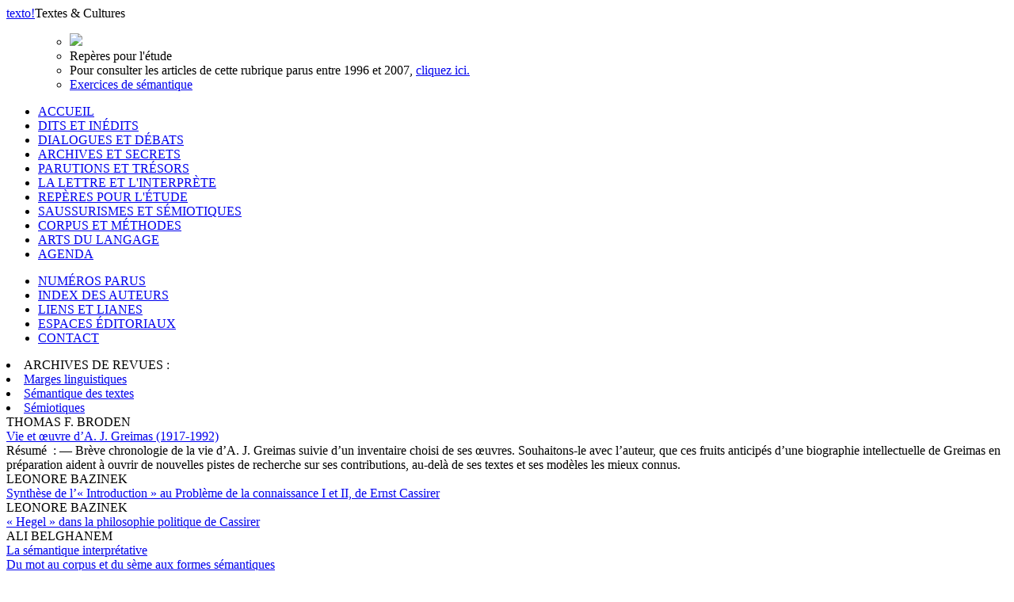

--- FILE ---
content_type: text/html; charset=UTF-8
request_url: http://www.revue-texto.net/index.php/http:/www.revue-texto.net/1996-2007/Archives/Parutions/Archives/Parutions/Marges/docannexe/file/4227/docannexe/file/2908/docannexe/file/3016/docannexe/file/Archives/Parutions/Semiotiques/index.php?id=61
body_size: 23984
content:
<!DOCTYPE html PUBLIC "-//W3C//DTD XHTML 1.0 Strict//EN" "http://www.w3.org/TR/xhtml1/DTD/xhtml1-strict.dtd">          
<html xmlns="http://www.w3.org/1999/xhtml">     
  <head>                    
    <meta http-equiv="Content-Type" content="text/html; charset=utf-8" />
    <title></title>
    <meta name="GENERATOR" content="Lodel 0.9" />
    <meta name="DESCRIPTION" content="Description de votre site" />
    <meta name="url" content="http://www.revue-texto.net/index.php/Archives/SdT/docannexe/file/1736/docannexe/file/4753/sommaire.php?id=61" />
    <meta name="DC.Publisher" content="Nom de votre Ã©diteur" />
    <meta name="DC.Rights" content="" />
    <meta name="DC.Source" content="http://www.revue-texto.net/index.php/Archives/SdT/docannexe/file/1736/docannexe/file/4753" />
    <meta name="DC.Type" content="text" />
    <meta name="DC.Format" content="text/html" />
    <meta name="DC.Language" content="fr" />
    <meta name="DC.Identifier" content="http://www.revue-texto.net/index.php/Archives/SdT/docannexe/file/1736/docannexe/file/4753/sommaire.php?id=61" />
    <meta name="DC.Title" content="Sommaire : Repères pour l'étude " />
    <meta name="DC.Date" content="" />
    <meta name="DC.Description" lang="fr" content="
Le feuilleton de l'anaphorisation (2),De &quot;facettes&quot; en &quot;degrés&quot; (épisode 2)Le feuilleton de l'anaphorisation (3),De &quot;facettes&quot; en &quot;degrés&quot; (épisode 3)Télex signé Klaus Barbie &quot;rapportant&quot; la rafle des enfants d'Izieu/Ain,Conditions d'une linguistique des normes,Prévenir le racisme et la xénophobie,Propositions de linguistesRéférence du signe et sens textuel,Lire : Méthodiquement,La structure en question,Introduction à la sémantique interprétative,Sémantique interprétative,Préface à la troisième édition (avril 2009)Elements de sémantique interprétative pour l'analyse littéraire dans l'enseignement secondaire,Constantes thématiques et rhétoriques à travers trois poèmes de Hugo de genres différentsChamp sémantique, champ sémantique lexical ou classe sémantique ?,Traitement conceptuel en lexicologie et en sémantiqueEléments de synthèse en sémantique interprétative,Unités thématiques et expressives et approche morphosémantique d'une production sémiotiqueLes langues du Moyen-Age,ApprochesLes signes de ponctuation comme marqueurs de subjectivité,La sémantique textuelle,Méthodologie et exemples d'analyseSémiotique cognitive,Aspects d'une (autre) théorie computationnelleDiachronie et synchronie : passerelles (étymo)logiques,La dynamique des savoirs millénairesNarratologie et Sémantique : pour une refondation interprétative,La notion de genre en Sciences du Langage,Étymologie, signification et sens des noms propres,Visée interprétative,Lecture de deux descriptions de Amerika par F. KafkaLe narrateur en questions,Cocktail Verne : secret, science, périples et vicissitudes,Séquence didactique à partir de Un hivernage dans les glaces de J. Verne,Approches théoriques : la métaphore, la sémantique interprétative et la sémantique cognitive,Stratégies rhétoriques et efficience communicationnelle dans les commentaires de dégustation des vins,Dictionnaire de sémiotique générale,http://www.signosemio.com/documents/dictionnaire-semiotique-generale.pdfLa linguistique de corpus permet-elle d’échapper au principe de  plaisir ?,Electronic Poetry: How to Approach It?,Vers un traitement automatique de la néosémie :  approche textuelle et statistique,II. Document d'accompagnement (Speech soutenance)Vers un traitement automatique de la néosémie :  approche textuelle et statistique,I. Soutenance de thèse en Sciences du LangageSémiotique,Support de coursFigement de séquences défigées,Un commerce devenu inéquitableSémiotique – lecture de l'image,Tromperies des formes, limites des interprétations,Expériences sur le thème de la diathèseLe corpus des Fables de La Fontaine : quelles pistes pour l'enseignement secondaire ?,Petite analyse micro-sémantique  d'une syllepse dans un texte bref d'Eric Chevillard,Correction exercice sémantique des textes niveau L2Intertextualité intersémiotique,Passages : fonds et formes sémantiques et expressifs,Sémiologie des pictogrammes,L'analyse des textes littéraires : vingt méthodes,La sémantique interprétative,Du mot au corpus et du sème aux formes sémantiquesÀ la recherche du temps perdu, ou comment rendre l’espace immatériel,Les médias du Golfe et la question des révolutions arabes,focus sur les cas égyptien et bahreïniDu bleu plein les yeux,Enquête sur un camaïeuLangue de service ou langue de culture dans les méthodes FLE ?,Pratiques d’enseignement/apprentissage du français langue étrangère à l’ITESM, Campus Toluca, MexiqueFamily resemblance and semantics:  the vagaries of a not so new concept,Sur le mentalisme de la linguistique cognitive: son contexte intellectuel et sa crypto-philosophie,Qu’est-ce qu’une information ?,Cours d’initiation à la recherche d’informationAlain Bashung entre les lignes Essai d’analyse de « Vénus », « Le dimanche à Tchernobyl » et « Elvire »,Playlist de 7 vidéos à propos de l'ouvrage de François Rastier Créer, Image, Langage, Virtuel,Vie et œuvre d’A. J. Greimas (1917-1992),Analyse sémantique d’une fabulette « Tortue têtue » d’Anne Sylvestre,Synthèse de l’« Introduction » au Problème de la connaissance I et II, de Ernst Cassirer,« Hegel » dans la philosophie politique de Cassirer,« La Rencontre » de Jorge Luis Borges - Un objet sémiotique complexe,Vie et œuvre d’A. J. Greimas (1917-1992),De l’herméneutique matérielle  à l’herméneutique digitale ou numérique,Alain Mabanckou : « J’écris en français parce que… ».,Droits de l’Homme et Crime contre l’humanité,Considerate, « Shemà » et cinq autres poèmes de Primo Levi,« L’Europe sans rivages » et la circulation mondiale des idées.,Éditorial de la Lettre de l’OEP, N° 94.Étude doxographique : les traités de Lamy, Dumarsais et Fontanier.,Les traditions discursives de la rhétorique,Le goût des mots.,Pour une sémiotique de la dégustation.Reinhart Koselleck (1923–2006). L’esprit de la défaite.,L’actualité récurrente de Karl Bühler,Gilbert Simondon : brève histoire d’une réception difficile,Karl Bühler et le programme sémiologique  du Cercle linguistique de Prague,L’ADN de l’ADT. Aux limites de l’interdisciplinarité en analyse des données textuelles,Isotopies et fonds sémantiques,The non-symmetrical kaleidoscope of semiotics," />
    <link rel="stylesheet" type="text/css" href="css/texto.css" media="screen" title="Ecran" />
    <link rel="stylesheet" type="text/css" media="print" href="css/styles_site_print.css"  title="Impression" />
    <link rel="alternate" type="application/rss+xml" title="Actualitï¿½s de " href="index.php?page=backend&amp;format=rssdocuments" />
    <link rel="alternate" type="application/rss+xml" title="Flux RSS de  Repères pour l'étude 
" href="index.php?page=backend&amp;format=rss&amp;ident=     61" />
  </head>
  <body>
    <div id="container">
      <div id="header">
        <div id="headerContainer"><a href="index.php"><span id="texto">texto</span><span id="exclamation">!</span></a><span id="baseline">Textes &amp; Cultures</span><!-- <div id="cse-search-form" style="width: 300px;">Loading</div> --><!-- <script src="http://www.google.fr/jsapi" type="text/javascript"></script> --><!-- <script type="text/javascript">   google.load('search', '1', {language : 'fr', style : google.loader.themes.MINIMALIST});  google.setOnLoadCallback(function() {    var customSearchOptions = {};  var customSearchControl = new google.search.CustomSearchControl(      '003098074609971227473:rgccg9ius60', customSearchOptions);    customSearchControl.setResultSetSize(google.search.Search.FILTERED_CSE_RESULTSET);    var options = new google.search.DrawOptions();    options.enableSearchboxOnly("https://cse.google.com/cse?cx=009679605336326252138%3Ajm3bo6zjn4o", null, true);    customSearchControl.draw('cse-search-form', options);  }, true);</script>-->
    <script type="text/javascript">  var _gaq = _gaq || [];
  _gaq.push(['_setAccount', 'UA-46340492-1']);
  _gaq.push(['_trackPageview']);
  (function() {
    var ga = document.createElement('script'); ga.type = 'text/javascript'; ga.async = true;
    ga.src = ('https:' == document.location.protocol ? 'https://ssl' : 'http://www') + '.google-analytics.com/ga.js';
    var s = document.getElementsByTagName('script')[0]; s.parentNode.insertBefore(ga, s);
  })();</script>      </div>
</div>
<div id="menu">
  <ul class="primary">
    <ul class=header>
      <li><img src="./Images/som_Spire0.gif" /></li>
      <li id="title">Repères pour l'étude</li><!--
<span class="sousTitre"><br class="nobr" /></span>--><li id="entry2">Pour consulter les articles de cette rubrique parus entre 1996 et 2007, <a href="http://www.revue-texto.net/1996-2007/Reperes/Reperes.html">cliquez ici.</a></li>
      <li id="entry1" style="margin-bottom: 1em;"><a href="index.php?id=3194">Exercices de sémantique</a></li>
    </ul>
    <li><span><a href="index.php">ACCUEIL</a></span></li><!-- != 129 = exclude "espaces éditoriaux" -->
    <li><span><a href="index.php?id=55">DITS ET INÉDITS</a></span></li>
    <li><span><a href="index.php?id=56">DIALOGUES ET DÉBATS</a></span></li>
    <li><span><a href="index.php?id=57">ARCHIVES ET SECRETS</a></span></li>
    <li><span><a href="index.php?id=58">PARUTIONS ET TRÉSORS</a></span></li>
    <li><span><a href="index.php?id=59">LA LETTRE ET L'INTERPRÈTE</a></span></li>
    <li class="highlighted"><span><a href="index.php?id=61">REPÈRES POUR L'ÉTUDE</a></span></li>
    <li><span><a href="index.php?id=60">SAUSSURISMES ET SÉMIOTIQUES</a></span></li>
    <li><span><a href="index.php?id=62">CORPUS ET MÉTHODES</a></span></li>
    <li><span><a href="index.php?id=1648">ARTS DU LANGAGE</a></span></li>
    <li><span><a href="index.php?id=1740">AGENDA</a></span></li>
  </ul>
  <ul class="secondary">
    <li><span><a href="index.php?id=54">NUMÉROS PARUS</a></span></li>
    <li><span><a href="index.php?id=32">INDEX DES AUTEURS</a></span></li>
    <li><span><a href="http://www.revue-texto.net/Liens/Liens.html">LIENS ET LIANES</a></span></li>
    <li><span><a href="http://www.revue-texto.net/index.php?id=129">ESPACES &Eacute;DITORIAUX</a></span></li><!--
    <li><span><a href="index.php?id=1740">AGENDA</a></span></li>-->
    <li><span><a href="mailto:redaction@revue-texto.net">CONTACT</a></span></li>
  </ul>
  <li><span>ARCHIVES DE REVUES&nbsp;:</span></li>
  <li><span><a href="../Parutions/Marges/Marges_sommaire.html">Marges linguistiques</a></span></li>
  <li><span><a href="../Archives/SdT/Archives_SdT.html">Sémantique des textes</a></span></li>
  <li><span><a href="../Parutions/Semiotiques/Semiotiques.html">Sémiotiques</a></span></li>
</ul><!--
Les archives de la revue Marges.
Les archives de la revue Sémiotiques.
http://www.revue-texto.net/1996-2007/Parutions/Semiotiques/Semiotiques.html
Les archives du bulletin Sémantique des textes
http://www.revue-texto.net/1996-2007/Archives/SdT/Archives_SdT.html
--><!--
<ul class="primary">
  <li><a href="index.php?page=backend&format=rssdocuments"><img id="rss" src="images/rss.png" alt="rss"/>FLUX RSS</a></li>
</ul>--></div>
<div id="content">
  <div class="largeBlock">
    <div class="section">THOMAS F. BRODEN</div>
    <div class="teaser">  <a href="index.php?id=4403">Vie et œuvre d’A. J. Greimas (1917-1992)</a></div>
    <div class="summary"><span class="label">R&eacute;sum&eacute;&nbsp;&nbsp;: </span>— Brève chronologie de la vie d’A. J. Greimas suivie d’un inventaire choisi de ses œuvres. Souhaitons-le avec l’auteur, que ces fruits anticipés d’une biographie intellectuelle de Greimas en préparation aident à ouvrir de nouvelles pistes de recherche sur ses contributions, au-delà de ses textes et ses modèles les mieux connus.</div>
  </div>
  <div class="largeBlock">
    <div class="section">LEONORE BAZINEK</div>
    <div class="teaser">  <a href="index.php?id=4011">Synthèse de l’« Introduction » au Problème de la connaissance I et II, de Ernst Cassirer</a></div>
  </div>
  <div class="largeBlock">
    <div class="section">LEONORE BAZINEK</div>
    <div class="teaser">  <a href="index.php?id=4117">« Hegel » dans la philosophie politique de Cassirer</a></div>
  </div>
  <div class="largeBlock">
    <div class="section">ALI BELGHANEM</div>
    <div class="teaser">  <a href="index.php?id=3434">La sémantique interprétative<div class="subteaser">Du mot au corpus et du sème aux formes sémantiques</div></a></div>
    <div class="summary"><span class="label">R&eacute;sum&eacute;&nbsp;&nbsp;: </span>Cette contribution présente une synthèse de la sémantique interprétative (SI). Sans prétendre à l’exhaustivité,l’exposé vise à rendre compte de l’articulation d’un système conceptuel et d’une position théorique. Nous chercherons àmettre en lumière la cohérence du modèle, son économie et sa force descriptive aux différents paliers d’analyse (mot,phrase, texte, corpus) en relation avec les divers degrés de systématicité (normes) : idiolecte (styles), sociolecte (genres etdiscours), dialecte (système linguistique).</div>
  </div>
  <div class="largeBlock">
    <div class="section">CATHERINE BORÉ</div>
    <div class="teaser">  <a href="index.php?id=2805">Le narrateur en questions</a></div>
    <div class="summary"><span class="label">R&eacute;sum&eacute;&nbsp;&nbsp;: </span>L'auteur s'intéresse au récit fictionnel dans l'écriture scolaire et présente ici une approche narratologique, qui met en évidence la nature linguistique des formes produites. Les théories narratologiques et linguistiques convoquées soulèvent l'épineux problème du narrateur, s'interrogeant sur son existence même et renvoyant à deux solutions possibles : la présence de marques fictionnelles dans le récit lui-même, ou celle d'un effet de ces marques créées par (et sur) le lecteur. Avec le narrateur se pose la question des raisons qui peuvent rendre nécessaire, pour décider de leur nature fictive, de distinguer entre récits en 1ère et 3ème personne. L'argumentation reprend des thèses connues qu'elle tente de distinguer mais aussi d'articuler entre elles.</div>
  </div>
  <div class="largeBlock">
    <div class="section">THOMAS F. BRODEN</div>
    <div class="teaser">  <a href="index.php?id=3892">Vie et œuvre d’A. J. Greimas (1917-1992)</a></div>
    <div class="summary"><span class="label">R&eacute;sum&eacute;&nbsp;&nbsp;: </span>En cette année où nous marquons le centenaire de la naissance d’A. J. Greimas, nous proposons deux textes destinés à appuyer les recherches sur les travaux du linguiste, sémioticien, mythologue et (en lituanien) journaliste : une brève chronologie de sa vie et une bibliographie choisie de ses publications. Fruits anticipés de notre biographie intellectuelle de Greimas en préparation en anglais , nous voudrions que ces documents contribuent à relancer l’intérêt pour son œuvre et aident à ouvrir des perspectives au-delà des textes et des modèles les mieux connus de lui.</div>
  </div>
  <div class="largeBlock">
    <div class="section">GIOVANNI CARROZZINI</div>
    <div class="teaser">  <a href="index.php?id=4992">Gilbert Simondon : brève histoire d’une réception difficile</a></div>
    <div class="summary"><span class="label">R&eacute;sum&eacute;&nbsp;&nbsp;: </span>— Dans cette étude, l’auteur décrit les phases de la difficile publication et réception de l’oeuvre de Gilbert Simondon depuis la date de la première publication partielle de sa thèse (5 janvier 1958) et jusqu’à nos jours. Or, la difficile réception de l’œuvre de Simondon n’est pas sans lien avec les discontinuités et les lacunes de l’histoire éditoriale de ses écrits. À cela on ajoute la difficulté de traduire et de lire son œuvre; une traduction et une lecture à la fois partielles et partiales, pour enfin arriver à la récente publication (2005, L’individuation à la lumière des notions de forme et d’information, Grenoble, Éditions Jérôme Millon) et à la diffusion internationale de l’ensemble de l’œuvre et de l’originalité de la pensée de Simondon, après notamment le colloque international de Cerisy la Salle (2013) et grâce aux efforts soutenus du Centre international des études simondoniennes.</div>
  </div>
  <div class="largeBlock">
    <div class="section">MARC CAVAZZA</div>
    <div class="teaser">  <a href="index.php?id=2569">Narratologie et Sémantique : pour une refondation interprétative</a></div>
    <div class="summary"><span class="label">R&eacute;sum&eacute;&nbsp;&nbsp;: </span>La narratologie s’est historiquement déployée dans le champ de la folkloristique, tout d’abord comme une grammaire du récit. Son adoption par les structuralistes a été l’occasion d’un retour progressif de l’influence de la sémantique, alors que se développait parallèlement une autre approche de l’étude du récit, à base de théorie littéraire ou de théorie du discours. Si les relations entre narratologie et sémantique se sont développées avec Greimas puis Barthes, la narratologie n’a pu se libérer entièrement de son approche structurelle qui comme le notait Bremond, ignore le contenu non fonctionnel des actions. Nous voulons ici analyser les relations entre narratologie et sémantique en tenant compte des acquis récents de la Sémantique Textuelle. Cette dernière ayant posé les bases pour une refondation de l’étude du récit, il semble qu’un dialogue fécond puisse s’instaurer au niveau de l’interaction entre représentation événementielle et contenu sémantique.</div>
  </div>
  <div class="largeBlock">
    <div class="section">CHRISTOPHE CUSIMANO</div>
    <div class="teaser">  <a href="index.php?id=2711">Visée interprétative<div class="subteaser">Lecture de deux descriptions de Amerika par F. Kafka</div></a></div>
    <div class="summary"><span class="label">R&eacute;sum&eacute;&nbsp;&nbsp;: </span>Dans cet article, nous souhaitons nous interroger sur les virtualités qui entourent les textes et, de façon plus originale, le montrer en pratique, dans un travail expérimental. La comparaison de deux textes de F. Kafka est donc l'occasion d'observer une partie de ces virtualités. Pour appuyer nos remarques, nous essayons alors de rapprocher l'abduction peircéenne du processus interprétatif.</div>
  </div>
  <div class="largeBlock">
    <div class="section">CHRISTOPHE CUSIMANO</div>
    <div class="teaser">  <a href="index.php?id=3105">Figement de séquences défigées<div class="subteaser">Un commerce devenu inéquitable</div></a></div>
    <div class="summary"><span class="label">R&eacute;sum&eacute;&nbsp;&nbsp;: </span>Dans cette étude, nous projetons d’observer le devenir des défigements formés par ajout d’affixe, de formuler des hypothèses sur les conditions qui conduisent à un nouveau figement, celui de l’expression défigée qui va donc coexister avec le premier figement. C’est le cas de ‘commerce inéquitable’, défigement formé par ajout du préfixe « in- » à la séquence figée ‘commerce équitable’ qui a sans doute acquis à son tour le statut de lexie.</div>
  </div>
  <div class="largeBlock">
    <div class="section">CHRISTOPHE CUSIMANO</div>
    <div class="teaser">  <a href="index.php?id=3806">Alain Bashung entre les lignes Essai d’analyse de « Vénus », « Le dimanche à Tchernobyl » et « Elvire »</a></div>
    <div class="summary"><span class="label">R&eacute;sum&eacute;&nbsp;&nbsp;: </span>Cet article se présente comme un essai d’analyse de trois textes de chansons d’Alain Bashung, « Vénus », « Le dimanche à Tchernobyl » et « Elvire » qui comptent parmi les plus beaux écrits et interprétés par le chanteur. L’approche envisagée est celle de la sémantique interprétative.</div>
  </div>
  <div class="largeBlock">
    <div class="section">CHRISTOPHE CUSIMANO</div>
    <div class="teaser">  <a href="index.php?id=4185">« La Rencontre » de Jorge Luis Borges - Un objet sémiotique complexe</a></div>
    <div class="summary"><span class="label">R&eacute;sum&eacute;: </span>Dans cet article, nous nous fixons pour objectif d’identifier les différents parcours interprétatifs qui traversent « La Rencontre » (« El encuentro »), nouvelle de Jorge Luis Borges tirée de Le Rapport de Brodie (El Informe de Brodie).</div>
  </div>
  <div class="largeBlock">
    <div class="section">ROSSANA DE ANGELIS</div>
    <div class="teaser">  <a href="index.php?id=4470">De l’herméneutique matérielle  à l’herméneutique digitale ou numérique</a></div>
    <div class="summary"><span class="label">R&eacute;sum&eacute;&nbsp;&nbsp;: </span>Parmi les herméneutiques de la religion, du droit, de la littérature… ayant pour objectif de comprendre le processus d’interprétation des textes au sein de discours particuliers, une voie différente se dessine au sein de l’herméneutique contemporaine. C’est la voie de l’herméneutique matérielle, ayant pour objectif de comprendre comment les conditions de production, circulation et réception des textes interviennent dans le processus d’interprétation. Cette voie est ouverte par Peter Szondi, en réaction au courant de l’herméneutique philosophique dominant au XXe siècle. Aujourd’hui, la dimension matérielle des textes numériques — comprenant les pratiques dont ils sont issus — et les actions interprétatives — auxquelles ils sont soumis — ouvre une autre piste de réflexion. Ces aspects peuvent être pris en charge par une herméneutique numérique (D. Mayaffre, J.-M. Viprey), c’est-à-dire une approche permettant d’explorer la relation entre les pratiques de production et d’interprétation des textes numériques. En fait, le changement de support — du papier au numérique — demande le changement des pratiques de production et d’interprétation des textes. Une approche herméneutique des textes numériques suppose de prendre en compte ces changements, en évaluant leur impact sur les tâches interprétatives accomplies pendant la lecture (F. Rastier). L’enjeu de l’herméneutique numérique est donc celui de renouer la relation entre matière physique et matière signifiante (B. Bachimont), depuis trop longtemps séparées.</div>
  </div>
  <div class="largeBlock">
    <div class="section">GIOVANNA DI ROSARIO</div>
    <div class="teaser">  <a href="index.php?id=2970">Electronic Poetry: How to Approach It?</a></div>
    <div class="summary"><span class="label">R&eacute;sum&eacute;&nbsp;&nbsp;: </span>Cet article est l’adaptation du second chapitre de la thèse de doctorat de Giovanna di Rosario intitulée Electronic Poetry. Understanding Poetry in the Digital Environment. L’auteur cherche à décrire les changements que les nouveaux media apportent à la poésie créée dans l’espace digital (« digital born poetry »). L'objectif de la thèse est double : (i) proposer une typologie de la poésie numérique afin de la rendre plus accessible et compréhensible en tant qu’objet d'études, (ii) et fournir une forme d'anthologie critique de la poésie numérique.L’article résume  les principales théories portant sur l'écriture  numérique (par exemple, le concept de « cybertextuality »  d’Aarseth,  le  « technotexte » selon Catherine Hayles, et l'idée de « Transitoireobservable » proposée par Philippe Bootz). L’auteur propose une approche sémiotique de la poésie numérique,  en soulignant ses limites et ses défis.  Elle s’intéresse à la spécificité de ce « genre » et propose une catégorisation de la poésie numérique basée sur la forme de l'expression (Hjelmslev), et sur le degré d'interaction avec le lecteur.L’auteur analyse la poésie numérique en lien avec la rhétorique et l'esthétique, c’est-à-dire les « éléments canoniques » qui caractérisent la poésie. L’article vise ainsi à  fournir une méthodologie pour l’étude des « nouveaux espaces d'écriture » que le support numérique offre aux poètes. Après Mallarmé, et au cours du dernier siècle, de nombreuses expérimentations sur l'espace d'écriture ont été menées. Quels sont les apports de la poésie numérique ? Comment faut-il adapter et repenser notre méthodologie pour interpréter la poésie numérique ?</div>
  </div>
  <div class="largeBlock">
    <div class="section">CHARLOTTE DILKS</div>
    <div class="teaser">  <a href="index.php?id=2857">Approches théoriques : la métaphore, la sémantique interprétative et la sémantique cognitive</a></div>
    <div class="summary"><span class="label">R&eacute;sum&eacute;&nbsp;&nbsp;: </span>Dans notre thèse de doctorat, l’objectif théorique est d’appliquer les théories sémantiques et cognitives à un matériau empirique en français, en choisissant comme sujet les métaphores de guerre et de conflit dans un corpus journalistique consistant en un certain nombre de numéros du Monde et de L’Express. Notre étude est une étude empirique et théorique, combinant la sémantique cognitive et la sémantique interprétative dans une méthode rendue operationnelle grâce à une sélection précise des notions empruntées, comme l’isotopie et l’intégration conceptuelle. L’approche théorique consiste en une présentation de la métaphore et de la métaphore conventionnalisée, de ses définitions et de ses fonctions. Cette partie sera suivie d’une discussion de la construction de sens en contexte, avec comme point de départ la sémantique interprétative et la sémantique cognitive.</div>
  </div>
  <div class="largeBlock">
    <div class="section">CARINE DUTEIL</div>
    <div class="teaser">  <a href="index.php?id=4855">Étude doxographique : les traités de Lamy, Dumarsais et Fontanier.</a></div>
    <div class="summary"><span class="label">R&eacute;sum&eacute;&nbsp;&nbsp;: </span>Dans cette étude, sont présentés les traités de Dumarsais et Fontanier,  ayant pour objet une seule partie de la Rhétorique : les figures de l’élocution. Abordant la problématique des figures davantage en grammairiens qu’en rhétoriciens, la conséquence en est l’isolement de l’expression figurée vis-à-vis des visées rhétoriques et des buts des orateurs. Le style ainsi décrit par ces grammairiens n’est plus essentiellement le style des orateurs, mais bien souvent celui des poètes. L’étude aborde également une autre vision de ces phénomènes, qui a précédé ces deux grammairiens, il s’agit des conceptions de Bernard Lamy, centrées sur l’expression sensible des passions qui animent l’orateur.</div>
  </div>
  <div class="largeBlock">
    <div class="section">CARINE DUTEIL-MOUGEL</div>
    <div class="teaser">  <a href="index.php?id=2174">Introduction à la sémantique interprétative</a></div>
    <div class="summary"><span class="label">R&eacute;sum&eacute;&nbsp;&nbsp;: </span>Présentation des principaux concepts de la Sémantique interprétative de François Rastier. Étude de la place de la sémantique textuelle au sein des sciences du langage ; détail de la perspective herméneutique adoptée par Rastier. Un glossaire et une bibliographie complètent l’exposé.</div>
  </div>
  <div class="largeBlock">
    <div class="section">CARINE DUTEIL-MOUGEL</div>
    <div class="teaser">  <a href="index.php?id=2363">La sémantique textuelle<div class="subteaser">Méthodologie et exemples d'analyse</div></a></div>
  </div>
  <div class="largeBlock">
    <div class="section">THOMAS F. BRODEN</div>
    <div class="teaser">  <a href="index.php?id=4403">Vie et œuvre d’A. J. Greimas (1917-1992)</a></div>
    <div class="summary"><span class="label">R&eacute;sum&eacute;&nbsp;&nbsp;: </span>— Brève chronologie de la vie d’A. J. Greimas suivie d’un inventaire choisi de ses œuvres. Souhaitons-le avec l’auteur, que ces fruits anticipés d’une biographie intellectuelle de Greimas en préparation aident à ouvrir de nouvelles pistes de recherche sur ses contributions, au-delà de ses textes et ses modèles les mieux connus.</div>
  </div>
  <div class="largeBlock">
    <div class="section">JEAN-MICHEL FORTIS</div>
    <div class="teaser">  <a href="index.php?id=3700">Family resemblance and semantics:  the vagaries of a not so new concept</a></div>
    <div class="summary"><span class="label">R&eacute;sum&eacute;&nbsp;&nbsp;: </span>La ressemblance de famille est cette propriété des catégories dont les membres ne possèdent pas nécessairement de traits communs en vertu desquels ils tombent sous cette catégorie. Lorsque la théorie du prototype fut exportée vers la linguistique, la ressemblance de famille devint un outil descriptif central de la sémantique cognitive. Ce billet explore les origines du concept de ressemblance de famille, et montre brièvement ce qu’il en advint en sémantique cognitive. Cette esquisse historique va à l’encontre de l’affirmation selon laquelle la ressemblance de famille s’opposerait à la tradition philosophique et constituerait une innovation décisive.</div>
  </div>
  <div class="largeBlock">
    <div class="section">JEAN-MICHEL FORTIS</div>
    <div class="teaser">  <a href="index.php?id=3709">Sur le mentalisme de la linguistique cognitive: son contexte intellectuel et sa crypto-philosophie</a></div>
    <div class="summary"><span class="label">R&eacute;sum&eacute;&nbsp;&nbsp;: </span>Tenter de comprendre l’environnement intellectuel dans lequel les positions mentalistes de la linguistique cognitive (LC) américaine ont émergé.Caractériser ces positions en les rapportant à des questions philosophiques traditionnelles.</div>
  </div>
  <div class="largeBlock">
    <div class="section">ÉDITH FUCHS</div>
    <div class="teaser">  <a href="index.php?id=4777">Droits de l’Homme et Crime contre l’humanité</a></div>
    <div class="summary"><span class="label">R&eacute;sum&eacute;&nbsp;&nbsp;: </span>—  L’usage médiatique des termes de « crime contre l’humanité » et de « génocide » ignore le Droit Pénal International dont pourtant ces notions relèvent. Toutefois, plutôt qu’envisager les conditions historiques des nombreuses élaborations à la fois notionnelles et institutionnelles dont ces notions firent l’objet depuis leur introduction par les juristes Hersh Lauterpacht et Raphaël Lemkin, il a paru plutôt requis d’insister sur l’universalisme évident de la notion de « crime contre l’humanité » et par là-même de récuser les innombrables rejets dont l’idée de Droits de l’Homme n’a jamais cessé, depuis Burke, de faire l’objet.</div>
  </div>
  <div class="largeBlock">
    <div class="section">ANJE MÜLLER GJESDAL</div>
    <div class="teaser">  <a href="index.php?id=2080">Référence du signe et sens textuel</a></div>
    <div class="summary"><span class="label">R&eacute;sum&eacute;: </span>Deux modèles du signe sont abordés dans cet article : l’approche référentielle et l’approche différentielle. Interrogeant également les notions de texte et de sens textuel, l’auteur montre toute la pertinence  méthodologique et épistémologique de l’unité</div>
  </div>
  <div class="largeBlock">
    <div class="section">JEAN-BAPTISTE GUIGNARD</div>
    <div class="teaser">  <a href="index.php?id=2479">Sémiotique cognitive<div class="subteaser">Aspects d'une (autre) théorie computationnelle</div></a></div>
    <div class="summary"><span class="label">R&eacute;sum&eacute;&nbsp;&nbsp;: </span>La linguistique cognitive est un courant épars, tant par le nombre de ses tenants que par ses préoccupations multiples. Cet article a pour principale ambition d’articuler ses facettes en les rapportant aux termes de la séméiologie. Les cadres conceptuels, scripts ou espaces mentaux constituent les signifiés d’unités symboliques (les constructions), qui présentent les caractéristiques des traditionnels signes. Elles sont, en effet, arbitraires dans la limite de leur détermination par d’autres unités au sein de la langue (motivation). Ainsi ces signes sont-ils les composantes d’un système (le constructique) dont on peut décrire les hiérarchies selon des principes organisateurs que l’on dira cognitifs.</div>
  </div>
  <div class="largeBlock">
    <div class="section">ASTRID GUILLAUME</div>
    <div class="teaser">  <a href="index.php?id=2332">Les langues du Moyen-Age<div class="subteaser">Approches</div></a></div>
    <div class="summary"><span class="label">R&eacute;sum&eacute;&nbsp;&nbsp;: </span>Le Moyen-Âge cache en son sein une multitude de langues insoupçonnées. Le multilinguisme à cette époque prend plusieurs formes que le médiéviste d'aujourd'hui peut être amené à côtoyer. Entre les différents types de supports et d'écritures, les nombreuses langues vernaculaires encore très instables syntaxiquement, les différents latins (classique, vulgaire et médiéval) et les "langues parallèles" réservées à quelques élus ou initiés aux univers ésotériques ou mystiques, le Moyen-Âge est le gardien d'un trésor linguistique rare.Cet article présente quelques-unes des langues médiévales que tout passionné du Moyen-Âge peut être amené à rencontrer dans le cadre de ses recherches.</div>
  </div>
  <div class="largeBlock">
    <div class="section">ASTRID GUILLAUME</div>
    <div class="teaser">  <a href="index.php?id=2557">Diachronie et synchronie : passerelles (étymo)logiques<div class="subteaser">La dynamique des savoirs millénaires</div></a></div>
    <div class="summary"><span class="label">R&eacute;sum&eacute;&nbsp;&nbsp;: </span>Que ce soit pour l'enseignement de la traduction (thème et version) ou celui de la littérature et de la civilisation, l'histoire de la langue se révèle essentielle pour faciliter l'accès aux étudiants au fonctionnement des langues actuelles, tant sur le plan morphologique et lexical que sémantique et culturel. Elle permet également de replacer la langue dans le cheminement culturel et civilisationnel de ses origines.Sur le plan didactique, être en mesure d'identifier une ra-cine, comprendre l'évolution sémantique d'une famille lexi-cale, expliquer l'origine d'une forme verbale "régulière" ou "irrégu-lière", saisir la raison de l'orthographe actuelle ou la provenance d'emprunts linguistiques et autres influences interculturelles sont autant d'aspects que l'approche diachronique permet, et ce sans passer par des règles théoriques inaccessibles pour la plupart des apprenants car trop souvent présentées en dehors de tout con-texte diachronique et donc dénuées de toute logique. Avec les nouvelles maquettes LMD, les enseignements d'histoire de la langue, quelle que soit la langue étudiée, ont été mis à dure épreuve dans certaines universités. Indéniablement, les inégalités vont se creuser sur le plan culturel et au niveau des con-cours entre les étudiants qui ont accès à ce type d'enseignements et ceux qui doivent se contenter d'une auto-formation.Cette intervention présentera quelques exemples concrets de l'utilité et de l'intérêt de maintenir ou réintégrer l'histoire des langues dans les enseignements de langues vivantes, dites langues de culture...</div>
  </div>
  <div class="largeBlock">
    <div class="section">BENOÎT HABERT</div>
    <div class="teaser">  <a href="index.php?id=2099">Lire : Méthodiquement</a></div>
    <div class="summary"><span class="label">R&eacute;sum&eacute;: </span>Petit guide pour une lecture méthodique.</div>
  </div>
  <div class="largeBlock">
    <div class="section">LOUIS HÉBERT</div>
    <div class="teaser">  <a href="index.php?id=2957">Dictionnaire de sémiotique générale<div class="subteaser">http://www.signosemio.com/documents/dictionnaire-semiotique-generale.pdf</div></a></div>
    <div class="summary"><span class="label">R&eacute;sum&eacute;&nbsp;&nbsp;: </span>Ce dictionnaire constitue un work in progress. Il n’atteindra sa version « définitive » que lors d’une éventuelle parution en livre dans quelques années. Nous l’offrons cependant dès maintenant dans Internet, avec l’espoir qu’il soit déjà utile et celui de recevoir des commentaires nous permettant de le rendre encore plus utile. On trouvera donc notamment dans notre vocabulaire des entrées sans définition, des renvois qui renvoient à des définitions absentes, des manques de cohérence terminologique, des variations dans le protocole rédactionnel, des coquilles et autres imperfections… Comme nous mettrons à jour le dictionnaire régulièrement, nous invitons le lecteur à s’assurer qu’il possède la version la plus récente (nous indiquons le numéro de la version et la date de mise à jour). Pour produire le dictionnaire, nous avons repris la soixantaine d’entrées d’un glossaire antérieur et nous les avons, selon le cas, supprimées, modifiées, enrichies et leur avons adjoins de très nombreuses nouvelles entrées : Louis Hébert (2007), « Glossaire et symboles », Dispositifs pour l’analyse des textes et des images. Introduction à la sémiotique appliquée, Limoges, Presses de l’Université de Limoges, p. 253-262.</div>
  </div>
  <div class="largeBlock">
    <div class="section">LOUIS HÉBERT</div>
    <div class="teaser">  <a href="index.php?id=3353">L'analyse des textes littéraires : vingt méthodes</a></div>
    <div class="summary"><span class="label">R&eacute;sum&eacute;&nbsp;&nbsp;: </span>Dans le présent livre Internet, nous montrons comment on peut analyser certains aspects du texte littéraire et ce, à l’aide d’une vingtaine de méthodes ou d’approches.Ce document constitue un work in progress. Il n’atteindra sa version « définitive » que lors d’une éventuelle parution en livre dans quelques années. Nous l’offrons cependant dès maintenant dans Internet, avec l’espoir qu’il soit déjà utile et celui de recevoir des commentaires nous permettant de le rendre encore plus utile.Comme nous mettrons à jour ce document plusieurs fois par année, nous invitons le lecteur à s’assurer qu’il possède la version la plus récente (nous indiquons le numéro de la version et la date de mise à jour) ; pour ce faire, il s’agit d’aller chercher le document à l’adresse : http://www.signosemio.com/documents/approches-analyse-litteraire.pdf</div>
  </div>
  <div class="largeBlock">
    <div class="section">HAKIM HESSAS</div>
    <div class="teaser">  <a href="index.php?id=3987">Analyse sémantique d’une fabulette « Tortue têtue » d’Anne Sylvestre</a></div>
    <div class="summary"><span class="label">R&eacute;sum&eacute;&nbsp;&nbsp;: </span>Analyse sémantique d'une chanson d'Anne SYLVESTRE</div>
  </div>
  <div class="largeBlock">
    <div class="section">TOMÁŠ HOSKOVEC</div>
    <div class="teaser">  <a href="index.php?id=4987">L’actualité récurrente de Karl Bühler</a></div>
    <div class="summary"><span class="label">R&eacute;sum&eacute;&nbsp;&nbsp;: </span>— Après avoir rappelé les objectifs pratiques de la recherche scientifique de Karl Bühler, et de la nouveauté de son approche théorique, cette note souligne la récurrente actualité de Karl Bühler : l’ancrage de la psychologie dans la biologie marque un tournant dans l’histoire des sciences; et, ce qui est plus important, son approche non réductionniste des recherches psycho-somatiques. En effet, le postulat de Bühler qu’il n’y a point de perception sans interprétation, est douloureusement pertinent au temps présent où la science semble aveuglée par la naïveté philosophique généralisée qui s’obstine à récuser toute interprétation à force de n’y voir que de la métaphysique. En replaçant la pensée de Karl Bühler dans le cadre de la médecine et de la biologie, cette note engage ainsi à dépasser la vulgate sémiologique qui s’appuie exclusivement sur la première partie de sa Sprachtheorie, pour souligner son actualité remarquable qui rencontre les recherches actuelles sur la communication comme couplage avec l’environnement.</div>
  </div>
  <div class="largeBlock">
    <div class="section">TOMÁŠ HOSKOVEC</div>
    <div class="teaser">  <a href="index.php?id=5000">Karl Bühler et le programme sémiologique  du Cercle linguistique de Prague</a></div>
    <div class="summary"><span class="label">R&eacute;sum&eacute;&nbsp;&nbsp;: </span>— L’ambition de la présente étude est de servir de modèle d’une approche consciemment philologique de l’histoire des idées scientifiques. Les objets de la recherche, « Karl Bühler » et le « Cercle linguistique de Prague », sont délimités comme des structures hiérarchiques des corpus explicitement constitués de textes. Le corpus-clé de l’analyse historique est le « foyer pragois de structuralisme fonctionnel »  dont les contours sont fournis, en annexe, sous forme de description bibliographique. Il résulte de l’analyse des corpus ainsi institués que l’objectif majeur des efforts scientifiques du Cercle linguistique de Prague a toujours été une saisie sémiologique du processus de la communication langagière, qu’elle soit véhiculée par des propos tout à fait utilitaires ou par des œuvres poétiques très raffinées. Les fondements du programme sémiologique du Cercle linguistique de Prague ont été constitués par le trio Vilém Mathesius – Serge Karcevskij – Karl Bühler, et élaborés par la suite notamment par Jan Muka?ovský et Ji?í Veltruský, Pavel Trost y jouant un rôle discret mais aucunement négligeable. En revanche, le propos de Roman Jakobson, notamment dans sa période américaine, va carrément à l’encontre du programme sémiologique du CLP.</div>
  </div>
  <div class="largeBlock">
    <div class="section">SIDONIE KELLERER</div>
    <div class="teaser">  <a href="index.php?id=4951">Reinhart Koselleck (1923–2006). L’esprit de la défaite.</a></div>
    <div class="summary"><span class="label">R&eacute;sum&eacute;&nbsp;&nbsp;: </span>Reinhart Koselleck est considéré comme un des plus éminents historiens allemands. En avril 2023, à l’occasion de son centenaire l’historien, la Süddeutsche Zeitung le qualifia de « Diderot allemand ». C’est une formule étonnante étant donné le caractère violemment anti-Lumières de son premier livre publié en 1959: Kritik und Krise. Dans la contribution suivante l’auteur propose de rendre compte des principaux aspects de la généalogie et de l’histoire de la réception de cet ouvrage qui est à l’origine de la réputation internationale de Koselleck.</div>
  </div>
  <div class="largeBlock">
    <div class="section">NUNZIO LA FAUCI</div>
    <div class="teaser">  <a href="index.php?id=3143">Tromperies des formes, limites des interprétations<div class="subteaser">Expériences sur le thème de la diathèse</div></a></div>
    <div class="summary"><span class="label">R&eacute;sum&eacute;&nbsp;&nbsp;: </span>Par diathèse on désigne le rapport qui s'instaure dans une proposition entre prédicat et sujet. Cet article montre qu'en français (comme d'ailleurs dans d'autres langues romanes), des formes semblables et considérées comme équivalentes par une tradition grammaticale jamais remise en question par la linguistique moderne cachent des oppositions qui, du fait de leur envergure empirique et de leur valeur interprétative, peuvent inspirer, si elles sont bien comprises, un nouveau regard sur le système des diathèse dans sa globalité.</div>
  </div>
  <div class="largeBlock">
    <div class="section">ALEXANDROS PH. LAGOPOULOS</div>
    <div class="teaser">  <a href="index.php?id=5062">The non-symmetrical kaleidoscope of semiotics</a></div>
    <div class="summary"><span class="label">R&eacute;sum&eacute;&nbsp;&nbsp;: </span>Cet article tente de donner une vue d'ensemble de la sémiotique, en commençant par le niveau philosophique le plus abstrait et le plus général, en mettant l'accent sur l'aspect épistémologique, et en poursuivant avec ses applications dans un ensemble de sous-domaines ayant des formes d'expression différentes. J'examine en détail l'existence d'une rupture radicale entre la sémiotique saussurienne et la sémiotique peircienne et je conclus que ces deux paradigmes sont incompatibles. J'essaie d'expliquer théoriquement et de démontrer en pratique pourquoi la théorie peircienne ne peut pas être appliquée à l'analyse textuelle. Je tente également d'illustrer la pauvreté théorique de la biosémiotique et, en comparant son modus operandi à celui utilisé pour l'analyse textuelle au sein du même paradigme, de démontrer que son utilisation ne conduit à aucune nouvelle découverte concernant l'objet de l'analyse, mais ne fait que recycler les prémisses philosophiques initiales à travers elle.En revanche, je tente ensuite de montrer la fécondité de la tradition saussurienne et surtout greimassienne. Je trouve particulièrement intéressante l'extension de la sémiotique de la stricte analyse textuelle à la sociosémiotique, c'est-à-dire à l'aspect sociologisant de la sémiotique. Sans contester la préservation de l'intégrité du champ par la règle de la pertinence, je m'oppose à son isolement de la sociologie, en rappelant la « linguistique externe » de Saussure et la « métasémiotique de la sémiotique connotative » de Hjelmslev, qui permettent de passer de la sémiotique de la pertinence à la sémiotique de l'articulation, que j'appelle « sémiotique sociale ».</div>
  </div>
  <div class="largeBlock">
    <div class="section">NADIA MAKOUAR</div>
    <div class="teaser">  <a href="index.php?id=3525">Les médias du Golfe et la question des révolutions arabes<div class="subteaser">focus sur les cas égyptien et bahreïni</div></a></div>
    <div class="summary"><span class="label">R&eacute;sum&eacute;&nbsp;&nbsp;: </span>Dans cet article, nous étudions, à travers le discours journalistique, l’émergence des rapports de force pendant les révolutions en Égypte et au Bahreïn en 2011. Impliqués directement ou indirectement dans ces contestations, les deux principaux pays du Golfe, le Qatar et l’Arabie Saoudite, accentuent leurs rivalités sur le terrain médiatique. À partir de l’analyse contrastive d’un corpus de 4 journaux en ligne et avec les outils de la sémantique textuelle et ceux de la textométrie, nous nous intéresserons à la désignation des acteurs et des événements pendant les contestations et aux éléments langagiers employés d’un journal à l’autre dans l’objectif de percevoir plus précisément les impératifs politiques et idéologiques qui influencent leurs discours.</div>
  </div>
  <div class="largeBlock">
    <div class="section">DAMON MAYAFFRE</div>
    <div class="teaser">  <a href="index.php?id=5008">L’ADN de l’ADT. Aux limites de l’interdisciplinarité en analyse des données textuelles</a></div>
    <div class="summary"><span class="label">R&eacute;sum&eacute;&nbsp;&nbsp;: </span>— L’ADN de l’ADT tient dans son interdisciplinarité. La description statistique nourrit l’interprétation linguistique. Le quantitatif féconde le qualitatif. Les chiffres dialoguent avec les mots. Cependant, le rendez-vous interdisciplinaire implique une double conscience, celle linguistique de l’objet texte, celle mathématique de l’indice statistique. Dans cette contribution c’est la dimension herméneutique du texte qui est posée, pour mieux convoquer une statistique non pas probatoire mais exploratoire. Les textes, réunis en corpus, sont des parcours interprétatifs : l’ADT est une heuristique qui intègre la mesure, le coefficient, l’arbre ou le vecteur à ces parcours de lecture.</div>
  </div>
  <div class="largeBlock">
    <div class="section">THIERRY MÉZAILLE</div>
    <div class="teaser">  <a href="index.php?id=2191">Elements de sémantique interprétative pour l'analyse littéraire dans l'enseignement secondaire<div class="subteaser">Constantes thématiques et rhétoriques à travers trois poèmes de Hugo de genres différents</div></a></div>
    <div class="summary"><span class="label">R&eacute;sum&eacute;&nbsp;&nbsp;: </span>Il s'agit, dans le cadre de l'enseignement du français au secondaire, d'expliquer trois poèmes de Hugo en privilégiant la composante thématique, et d'y intégrer les notions scolaires de poésie engagée, lyrique, d'apologue, de registre oratoire et oraculaire, bref, d'étudier une continuité à travers trois genres distincts. L'étude se détache en outre sur fond d'intertextualité, à commencer par celle de l'auteur (Hugo) lui-même, où l'on a relevé et commenté toutes les occurrences du reptile mythologique effrayant.</div>
  </div>
  <div class="largeBlock">
    <div class="section">THIERRY MÉZAILLE et CARINE DUTEIL-MOUGEL</div>
    <div class="teaser">  <a href="index.php?id=2821">Séquence didactique à partir de Un hivernage dans les glaces de J. Verne</a></div>
    <div class="summary"><span class="label">R&eacute;sum&eacute;&nbsp;&nbsp;: </span>Les auteurs proposent une séquence didactique associant exploration du lexique, étude morphosyntaxique (grammaire, conjugaison), et analyse thématique de passages textuels.L'attention se porte sur les corrélations entre l’emploi du mode subjonctif et la dramatisation du récit ; on quitte ainsi la localité des phrases pour la globalité textuelle.</div>
  </div>
  <div class="largeBlock">
    <div class="section">THIERRY MÉZAILLE</div>
    <div class="teaser">  <a href="index.php?id=2820">Cocktail Verne : secret, science, périples et vicissitudes</a></div>
    <div class="summary"><span class="label">R&eacute;sum&eacute;&nbsp;&nbsp;: </span>Fiche de lecture portant sur 30 romans, parmi les plus classiques de Jules Verne,et sélectionnés sur la thématique du secret, qu'illustrent de nombreuses citations  cruciales, afin de susciter une suite de lecture...</div>
  </div>
  <div class="largeBlock">
    <div class="section">THIERRY MÉZAILLE</div>
    <div class="teaser">  <a href="index.php?id=3172">Le corpus des Fables de La Fontaine : quelles pistes pour l'enseignement secondaire ?</a></div>
    <div class="summary"><span class="label">R&eacute;sum&eacute;&nbsp;&nbsp;: </span>Application pédagogique autour des fables de La Fontaine.                                           Mode d'emploi :                               1. Téléchargez l'archive zippée.                    2. Le menu est accessible en ouvrant : menu.htm3. Protocole pédagogique suivi : chat.htm                4. Site conçu par les élèves : fables.htm</div>
  </div>
  <div class="largeBlock">
    <div class="section">THIERRY MÉZAILLE</div>
    <div class="teaser">  <a href="index.php?id=3477">À la recherche du temps perdu, ou comment rendre l’espace immatériel</a></div>
    <div class="summary"><span class="label">R&eacute;sum&eacute;&nbsp;&nbsp;: </span>Quel est cet espace immatériel dans À la recherche du temps perdu ? De la lanterne magique projetant ses lueurs aux vitraux surnaturels de l'église de Combray, en passant par la madeleine ou le "Bal de têtes" matérialisant le Temps, jusqu'à la baignoire des Guermantes, le lecteur se projette à travers ces surfaces lumineuses qui dessinent un double réalisme, empirique et transcendant. On montrera comment cette spatialité repose sur des contraintes linguistiques, lesquelles, par les connexions métaphoriques, troublent l'unicité de la représentation.</div>
  </div>
  <div class="largeBlock">
    <div class="section">THIERRY MÉZAILLE</div>
    <div class="teaser">  <a href="index.php?id=3580">Du bleu plein les yeux<div class="subteaser">Enquête sur un camaïeu</div></a></div>
    <div class="summary"><span class="label">R&eacute;sum&eacute;&nbsp;&nbsp;: </span>La génétique textuelle de la Recherche, telle que la permet la publication dans la Pléiade des « esquisses » rédigées par Proust, révèle localement toute une série de réécritures de la couleur des yeux, ainsi remaniée dans la version définitive. On montrera que le passage du mauve-violet au bleu oculaire, chez les héroïnes du roman, s’inscrit dans une thématique globale, et que la métaphore florale, ainsi que minérale, requise pour ce changement, n’est pas un simple ornement.</div>
  </div>
  <div class="largeBlock">
    <div class="section">VASILICA MILEA-LE FLOCH</div>
    <div class="teaser">  <a href="index.php?id=2348">Les signes de ponctuation comme marqueurs de subjectivité</a></div>
    <div class="summary"><span class="label">R&eacute;sum&eacute;&nbsp;&nbsp;: </span>La présente analyse se propose d’étudier l’emploi des signes de ponctuation par Edgar Allan Poe dans ses nouvelles. Le repérage de la ponctuation permet également de réaliser une étude sur la longueur des mots et des phrases dans les nouvelles ainsi que de leur degré de lisibilité. Ces opérations sont effectuées avec le logiciel Hyperbase, logiciel d’analyse statistique des données mis au point par le Professeur Étienne Brunet, de l’Université de Nice. Deux corpus sont soumis à l’analyse : POE, un corpus qui regroupe toutes les nouvelles d’Edgar Allan Poe et EAF, un corpus de référence constitué de textes de fiction américaine du XIXème siècle.</div>
  </div>
  <div class="largeBlock">
    <div class="section">RÉGIS MISSIRE</div>
    <div class="teaser">  <a href="index.php?id=5011">Isotopies et fonds sémantiques</a></div>
    <div class="summary"><span class="label">R&eacute;sum&eacute;&nbsp;&nbsp;: </span>— Nous considérons ici la thématique de la perception sémantique telle qu’elle a été illustrée depuis plus de vingt cinq ans dans divers travaux de sémantique linguistique pour lesquels le langage, parallèlement à la possibilité qu’il offre aux locuteurs de formuler des compte rendus de perception anté-linguistique et aux traces qu’il conserve de ces percepts dans ses régularités grammaticales, doit être également envisagé en tant qu'il a lui-même à être perçu sur les plans du signifiant et du signifié. Si les recherches menées jusqu’à présent ont majoritairement privilégié l’élaboration du concept de forme sémantique, l’étude qui suit se propose de contribuer à un approfondissement de la connaissance des fonds sémantiques en retravaillant dans cette perspective le concept d’isotopie.</div>
  </div>
  <div class="largeBlock">
    <div class="section">AUDREY MOUTAT</div>
    <div class="teaser">  <a href="index.php?id=2908">Stratégies rhétoriques et efficience communicationnelle dans les commentaires de dégustation des vins</a></div>
    <div class="summary"><span class="label">R&eacute;sum&eacute;&nbsp;&nbsp;: </span>Cet article vise à évaluer l’efficience communicationnelle de la métaphore vive employée dans les commentaires de dégustation publiés dans la presse œnologique. Métaphore qui, en dépit de la polyisotopie assez déroutante qu’elle instaure au sein du discours, permet néanmoins aux dégustateurs-amateurs d’élaborer, au terme d’un travail interprétatif plus ou moins entravé, des « impressions référentielles vineuses » partielles.Inscrite dans la perspective d’une sémantique interprétative initiée par François Rastier, cette étude entend ainsi montrer que les minima de sens dégagés par ce public non averti renvoient à des micro-unités perceptives communes à des ordres sensoriels distincts. Il semblerait, en effet, que les entrelacs ou superpositions isotopiques convoqués par la métaphore ne visent pas tant l’enjolivement textuel qu’une stratégie communicationnelle : les domaines sémantiques ainsi convoqués s’offriraient comme la manifestation discursive d’une passerelle entre deux sphères perceptives différentes dont les correspondances expérientielles seraient articulées par la médiation d’un noyau sémique.Une particularité qui nous permet, dans une plus large mesure, d’ouvrir la réflexion aux articulations possibles, et notamment aux conversions, entre niveaux sémiologique (sémiose perceptive) et sémantique (sémiose interprétante).</div>
  </div>
  <div class="largeBlock">
    <div class="section">CARMINE OLERIO CASARIN</div>
    <div class="teaser">  <a href="index.php?id=4783">Considerate, « Shemà » et cinq autres poèmes de Primo Levi</a></div>
    <div class="summary"><span class="label">R&eacute;sum&eacute;&nbsp;&nbsp;: </span>— Si Primo Levi a dû beaucoup attendre avant d’être reconnu comme écrivain à part entière, sa reconnaissance en tant que poète a été encore plus tardive. Les quelques poèmes ici évoqués, tous relatifs au Lager, montrent pourtant la nécessité qu’il y avait pour lui d’adopter précisément la forme de la poésie là où il s’agissait d’assumer le point de vue de ceux qui ne peuvent plus témoigner : les naufragés, ceux qui, depuis l’abîme de leur anéantissement, s’adressent aux gens de « là-haut » qui vivent dans le « doux monde ». L’analyse comparée des textes d’origine avec leur traduction française attitrée semble confirmer le choix fait par Primo Levi de cette perspective dans son engagement poétique, depuis le début de son aventure littéraire.</div>
  </div>
  <div class="largeBlock">
    <div class="section">FÉLIE PASTORELLO-BOIDI</div>
    <div class="teaser">  <a href="index.php?id=1603">Télex signé Klaus Barbie "rapportant" la rafle des enfants d'Izieu/Ain</a></div>
    <div class="summary"><span class="label">R&eacute;sum&eacute;&nbsp;&nbsp;: </span>Où l’on voit que l’analyse discursive peut aller de l’énoncé le plus stéréotypé à de l’énonciation, jeter un trait de lumière sur cet Autre de l’ombre qui modèle l’information. L’Autre étant ce sujet-cynique (et ses variantes dans ma terminologie, sujet-tueur…). Où l’on entrevoit qu’une poétique du document pourrait servir et l’Histoire et la Justice.</div>
  </div>
  <div class="largeBlock">
    <div class="section">MARION PESCHEUX</div>
    <div class="teaser">  <a href="index.php?id=1589">Le feuilleton de l'anaphorisation (2)<div class="subteaser">De "facettes" en "degrés" (épisode 2)</div></a></div>
    <div class="summary"><span class="label">R&eacute;sum&eacute;&nbsp;&nbsp;: </span>Après avoir pris la précaution de limiter son ambition à effectuer une réduction théorique autour des mécanismes d’anaphorisation, l’auteur propose de considérer le processus d’anaphorisation sous diverses « facettes » souvent étudiées : une facette « discursive », où les théories insistent sur l’aspect coordination syntactico-sémantique effectuée par deux termes (« source » et « anaphorique ») ; une facette « référentielle », où les théories insistent sur le renvoi de l’anaphorique et de la source à un référent qui peut être le même. Quoi qu’il en soit, le mécanisme repose sur des opérations mentales qui en constituent l’arrière plan cognitif, qui sera à présent esquissé dans cet épisode.</div>
  </div>
  <div class="largeBlock">
    <div class="section">MARION PESCHEUX</div>
    <div class="teaser">  <a href="index.php?id=1597">Le feuilleton de l'anaphorisation (3)<div class="subteaser">De "facettes" en "degrés" (épisode 3)</div></a></div>
    <div class="summary"><span class="label">R&eacute;sum&eacute;&nbsp;&nbsp;: </span>Se limitant à effectuer une réduction théorique autour des mécanismes d’anaphorisation, l’auteur propose de considérer le processus d’anaphorisation sous diverses « facettes » souvent étudiées : une facette « discursive », où les théories insistent sur l’aspect coordination syntactico-sémantique effectuée par deux termes (« source » et « anaphorique ») ; une facette « référentielle », où les théories insistent sur le renvoi de l’anaphorique et de la source à un référent qui peut être le même. Ces « coordinations » ou cette référence repose sur des opérations mentales, la « reconnaissance » d’isotopies qui en constituent l’arrière plan cognitif, esquissés à l’épisode 2. Revenant aux expressions anaphoriques, cette dernière étape tentera de proposer de voir des « degrés » dans l’anaphorisation mais aussi son aspect argumentatif (sorte de retour à l’épisode 1).</div>
  </div>
  <div class="largeBlock">
    <div class="section">VERÓNICA PORTILLO SERRANO</div>
    <div class="teaser">  <a href="index.php?id=2577">La notion de genre en Sciences du Langage</a></div>
    <div class="summary"><span class="label">R&eacute;sum&eacute;&nbsp;&nbsp;: </span>Le propos de cette étude est de montrer la place que la notion de genre occupe dans diverses disciplines en Sciences du Langage qui ont traité cette notion de façon plus accentuée à partir des années 1980 en France. Une analyse portant sur le cadre épistémologique qui sous-tend des disciplines telles que la grammaire textuelle, la linguistique textuelle et l’analyse du discours,  est proposée afin de comprendre les raisons pour lesquelles ces disciplines n’ont pas élaboré de théories des genres. Dans cette étude, la notion de type de texte, qui est proche de celle de genre, est également convoquée afin de rendre compte du rôle des typologies textuelles et des genres en didactique du Français Langue Maternelle (FLM) et du Français Langue Etrangère (FLE). Nous montrerons, en outre, les raisons pour lesquelles la notion de genre n’est guère présente en didactique du FLM et du FLE. Lorsqu’elle y est présente, cette notion est généralement instrumentalisée.</div>
  </div>
  <div class="largeBlock">
    <div class="section">VERÓNICA PORTILLO SERRANO</div>
    <div class="teaser">  <a href="index.php?id=3602">Langue de service ou langue de culture dans les méthodes FLE ?<div class="subteaser">Pratiques d’enseignement/apprentissage du français langue étrangère à l’ITESM, Campus Toluca, Mexique</div></a></div>
    <div class="summary"><span class="label">R&eacute;sum&eacute;&nbsp;&nbsp;: </span>Les méthodes FLE sont devenues un outil incontournable dans les classes de langue au Mexique et partout dans le monde. Celles qui occupent une place importante dans les écoles se réclament notamment de l’approche communicative et de l’approche actionnelle. Cette dernière approche est privilégiée par le Cadre Européen Commun de Référence pour les Langues (CECRL) qui met en œuvre une vision de la langue utilitariste. La vision TEC 21, récemment mise en place par l’Instituto Tecnológico y de Estudios Superiores de Monterrey (ITESM), qui vise à fournir une formation comprenant une transmission des valeurs dans l’apprentissage d’une langue étrangère,  nous a amenée à analyser un corpus constitué de 14 méthodes FLE. L’objectif de cette analyse a été de déterminer le type de langue qui est principalement véhiculée dans les méthodes afin d’en examiner la pertinence pour répondre aux objectifs de l’institution en question. Dans cet article, nous présentons d’abord les résultats de l’analyse mise en place, nous les problématisons ensuite pour enfin proposer une description des actions mises en œuvre au Campus Toluca visant à répondre à ces objectifs.</div>
  </div>
  <div class="largeBlock">
    <div class="section">FRANÇOIS RASTIER</div>
    <div class="teaser">  <a href="index.php?id=1612">Conditions d'une linguistique des normes</a></div>
    <div class="summary"><span class="label">R&eacute;sum&eacute;: </span>Décrire l’espace des normes permet la médiation entre linguistique de la langue et linguistique de la parole.</div>
  </div>
  <div class="largeBlock">
    <div class="section">FRANÇOIS RASTIER</div>
    <div class="teaser">  <a href="index.php?id=2175">Sémantique interprétative<div class="subteaser">Préface à la troisième édition (avril 2009)</div></a></div>
    <div class="summary"><span class="label">R&eacute;sum&eacute;&nbsp;&nbsp;: </span>L'auteur entend présenter les principes de la sémantique interprétative, puis situer ce courant de recherche au sein de la linguistique et de la sémiotique, pour évoquer enfin ses perspectives.</div>
  </div>
  <div class="largeBlock">
    <div class="section">FRANÇOIS RASTIER</div>
    <div class="teaser">  <a href="index.php?id=2170">La structure en question</a></div>
    <div class="summary"><span class="label">R&eacute;sum&eacute;&nbsp;&nbsp;: </span>L’auteur rend compte des acquis de la linguistique structurale et des principes épistémologiques du structuralisme. S’inscrivant dans la tradition rhétorique / herméneutique, il développe une conception morphosémantique de la textualité, qui conduit vers une sémiotique des formes sémantiques et expressives.</div>
  </div>
  <div class="largeBlock">
    <div class="section">FRANÇOIS RASTIER</div>
    <div class="teaser">  <a href="index.php?id=2967">La linguistique de corpus permet-elle d’échapper au principe de  plaisir ?</a></div>
    <div class="summary"><span class="label">R&eacute;sum&eacute;: </span>Cet aide-mémoire rappelle le caractère expérimental de la linguistique de corpus, en souligne les enjeux épistémologiques, puis en présente des exemples sur un corpus romanesque.</div>
  </div>
  <div class="largeBlock">
    <div class="section">FRANÇOIS RASTIER</div>
    <div class="teaser">  <a href="index.php?id=3276">Passages : fonds et formes sémantiques et expressifs</a></div>
    <div class="summary"><span class="label">R&eacute;sum&eacute;: </span>Bien qu'ils ne correspondent pas à la conception logico-grammaticale des unités, les passages?permettent de décrire le décours du texte comme une série de transformations.</div>
  </div>
  <div class="largeBlock">
    <div class="section">FRANÇOIS RASTIER</div>
    <div class="teaser">  <a href="index.php?id=3889">Playlist de 7 vidéos à propos de l'ouvrage de François Rastier Créer, Image, Langage, Virtuel</a></div>
    <div class="summary"><span class="label">R&eacute;sum&eacute;&nbsp;&nbsp;: </span>Une playlist de 7 vidéos où François Rastier répond aux questions de Frédéric Pierron à propos de son dernier livre, Créer, Image, Langage, Virtuel, Paris-Madrid, Casimiro, 2016 : 1.     Créer, Image, Langage, Virtuel 7:01                       2.     La notion d'œuvre 7:13                       3.     Créer ou produire   4:35                       4.     L'œuvre par elle-même 5:21                       5.     Littérature nationale : un mythe ? 7:30                     6.     Virtuel, pixel, data   17:14                      7.     Critique de la déconstruction  10 :32</div>
  </div>
  <div class="largeBlock">
    <div class="section">FRANÇOIS RASTIER</div>
    <div class="teaser">  <a href="index.php?id=4913">Les traditions discursives de la rhétorique</a></div>
    <div class="summary"><span class="label">R&eacute;sum&eacute;&nbsp;&nbsp;: </span>Dans l’histoire des idées, les rapports de la rhétorique et de la linguistique restent complexes et ils le demeurent dans l’espace épistémologique de la linguistique générale aujourd’hui. Cet aide-mémoire se centre sur la linguistique française, mais, après la grammaticalisation progressive de la rhétorique, il ne s’interdit pas de plaider pour une rhétorisation bienvenue de la linguistique.</div>
  </div>
  <div class="largeBlock">
    <div class="section">FRANÇOIS RASTIER</div>
    <div class="teaser">  <a href="index.php?id=4947">Le goût des mots.<div class="subteaser">Pour une sémiotique de la dégustation.</div></a></div>
    <div class="summary"><span class="label">R&eacute;sum&eacute;&nbsp;&nbsp;: </span>Cet avant-propos à Sylvie Normand, Les mots de la dégustation du champagne – analyse sémantique d’un discours professionnel (Paris, éd. du CNRS, 2002), entend, au-delà des questions de lexicologie qui peuvent paraître anecdotiques, souligner la dimension textuelle des corpus de dégustation pour les intégrer aux recherches en sémiotique des cultures.</div>
  </div>
  <div class="largeBlock">
    <div class="section">CORALIE REUTENAEUR</div>
    <div class="teaser">  <a href="index.php?id=3046">Vers un traitement automatique de la néosémie :  approche textuelle et statistique<div class="subteaser">I. Soutenance de thèse en Sciences du Langage</div></a></div>
    <div class="summary"><span class="label">R&eacute;sum&eacute;&nbsp;&nbsp;: </span>Ce document est le support visuel utilisé par l'auteur lors de la soutenance de sa thèse de Doctorat. Il est accompagné d'un fichier explicatif.</div>
  </div>
  <div class="largeBlock">
    <div class="section">CORALIE REUTENAEUR</div>
    <div class="teaser">  <a href="index.php?id=3039">Vers un traitement automatique de la néosémie :  approche textuelle et statistique<div class="subteaser">II. Document d'accompagnement (Speech soutenance)</div></a></div>
    <div class="summary"><span class="label">R&eacute;sum&eacute;&nbsp;&nbsp;: </span>Ce texte correspond aux commentaires associés au support visuel utilisé lors de la soutenance de la thèse de Doctorat de Coralie Reutenaeur.</div>
  </div>
  <div class="largeBlock">
    <div class="section">CRÉOLA THENAULT-BALTARETU</div>
    <div class="teaser">  <a href="index.php?id=4632">Alain Mabanckou : « J’écris en français parce que… ».</a></div>
    <div class="summary"><span class="label">R&eacute;sum&eacute;&nbsp;&nbsp;: </span>–– Alain Mabanckou, un des écrivains nés dans le contexte plurilingue de la littérature francophone – littérature africaine d’expression française –, après de premières études en droit, se dédie aux études littéraires, à l’écriture et aux grands voyages. Écrivain-monde et auteur engagé, dans son œuvre comportant plus d’une trentaine d’ouvrages (romans, recueils de poésie, essais, etc.) on peut lire une belle langue française, parsemée ici et là de créolismes de trois continents : d’Afrique et d’Europe, mais aussi d’Amérique et d’Ailleurs. Sous le couvert du français, sa langue d’écriture, tout en invoquant une multiplicité de langues et en revendiquant son accent congolais, l’écrivain « oiseau migrateur » va par-delà les continents à la recherche d’une autre langue : une langue sienne. Y parvient-il ? C’est ce que nous allons voir dans cette étude linguistique d’inspiration néosaussurienne.</div>
  </div>
  <div class="largeBlock">
    <div class="section">CHRISTIAN TREMBLAY</div>
    <div class="teaser">  <a href="index.php?id=4825">« L’Europe sans rivages » et la circulation mondiale des idées.<div class="subteaser">Éditorial de la Lettre de l’OEP, N° 94.</div></a></div>
    <div class="summary"><span class="label">R&eacute;sum&eacute;&nbsp;&nbsp;: </span>Ce texte est une invitation à une réflexion sur la naissance, le développement, la transmission et la propagation des savoirs et de la pensée à travers les contacts entre populations et entités politiques et par les langues et leurs traductions. Le cadre historique est celui d’un basculement provoqué par la décadence et la disparition de l’Empire romain et son quasi remplacement par l’Empire musulman. À ce moment l’Europe en tant qu’ensemble d’états-nation telle que nous la connaissons aujourd’hui n’existe pas et peut plutôt s’analyser comme un ensemble de puissances en émergence. Grâce à la double médiation de l’Empire musulman, caractérisé pendant cinq siècles par une civilisation très avancée et une grande ouverture intellectuelle et culturelle, et de l’effondrement de l’Empire romain d’Orient, l’Europe va redécouvrir la culture classique de  l’Antiquité et amorcer une « renaissance » avant de partir à la conquête du monde.</div>
  </div>
  <div class="largeBlock">
    <div class="section">ERIC TRUDEL</div>
    <div class="teaser">  <a href="index.php?id=2277">Champ sémantique, champ sémantique lexical ou classe sémantique ?<div class="subteaser">Traitement conceptuel en lexicologie et en sémantique</div></a></div>
    <div class="summary"><span class="label">R&eacute;sum&eacute;&nbsp;&nbsp;: </span>Nous confrontons le traitement de certaines notions-phares lexicologiques et sémantiques développées chez Niklas-Salminen (1997), Picoche (1977), Rastier (1996) et Greimas (2002). Ainsi, dans un premier temps, il apparaîtra intéressant de voir les différences entre la conception des champs sémantiques de Niklas-Salminen, celle des champs lexicaux sémantiques de Picoche et celle des classes sémantiques de Rastier. Dans un deuxième temps, l’exposé porte sur la comparaison du modèle de l’isotopie de Greimas avec celui de Rastier.</div>
  </div>
  <div class="largeBlock">
    <div class="section">ERIC TRUDEL</div>
    <div class="teaser">  <a href="index.php?id=2284">Eléments de synthèse en sémantique interprétative<div class="subteaser">Unités thématiques et expressives et approche morphosémantique d'une production sémiotique</div></a></div>
    <div class="summary"><span class="label">R&eacute;sum&eacute;&nbsp;&nbsp;: </span>Après une présentation d’ensemble de la sémantique interprétative et un retour sur quelques notions et principes de base de cette théorie, l’auteur revient plus particulièrement sur les unités sémantiques et expressives envisagées respectivement dans les composantes thématique et médiatique. La conception morphosémantique du texte permet d’aborder ces morphologies sémiotiques, fonds et formes, à partir du passage, lieu essentiel du parcours interprétatif.</div>
  </div>
  <div class="largeBlock">
    <div class="section">PASCAL VAILLANT</div>
    <div class="teaser">  <a href="index.php?id=3066">Sémiotique<div class="subteaser">Support de cours</div></a></div>
    <div class="summary"><span class="label">R&eacute;sum&eacute;&nbsp;&nbsp;: </span>Support de cours sur les fondamentaux de la sémiotique.</div>
  </div>
  <div class="largeBlock">
    <div class="section">PASCAL VAILLANT</div>
    <div class="teaser">  <a href="index.php?id=3140">Sémiotique – lecture de l'image</a></div>
    <div class="summary"><span class="label">R&eacute;sum&eacute;&nbsp;&nbsp;: </span>Support de cours sur la sémiotique appliquée à l'image.</div>
  </div>
  <div class="largeBlock">
    <div class="section">PASCAL VAILLANT</div>
    <div class="teaser">  <a href="index.php?id=3255">Intertextualité intersémiotique</a></div>
    <div class="summary"><span class="label">R&eacute;sum&eacute;&nbsp;&nbsp;: </span>Support de cours sur l'intertextualité et l'intersémioticité</div>
  </div>
  <div class="largeBlock">
    <div class="section">PASCAL VAILLANT</div>
    <div class="teaser">  <a href="index.php?id=3336">Sémiologie des pictogrammes</a></div>
    <div class="summary"><span class="label">R&eacute;sum&eacute;&nbsp;&nbsp;: </span>Support de cours consacré à un système de signes particulier : les pictogrammes</div>
  </div>
  <div class="largeBlock">
    <div class="section">PASCAL VAILLANT</div>
    <div class="teaser">  <a href="index.php?id=3795">Qu’est-ce qu’une information ?<div class="subteaser">Cours d’initiation à la recherche d’information</div></a></div>
    <div class="summary"><span class="label">R&eacute;sum&eacute;&nbsp;&nbsp;: </span>Dans un univers technique où tous les types de discours sont accessibles par les mêmes canaux sans hiérarchisation apparente (sur une page de résultats de moteur de recherche), un manque de culture critique peut facilement conduire à les mélanger tous dans une masse indistincte. Or un travail intellectuel demande de savoir repérer, identifier, et trouver, parmi la masse des discours d'opinion, une information légitime. Ceci implique de savoir discerner, et citer correctement, l'autorité d'une texte. Ce qui est en jeu est la culture du discours scientifique - non pas au sens d'une opposition artificielle entre disciplines « scientifiques » et « humaines », mais au sens d'une éthique de la construction d'un savoir empirique, argumenté et partagé. Ce cours, destiné en premier lieu aux étudiants de premier cycle universitaire, propose une réflexion sur le problème de l'identification d'une véritable source d'information fiable, puis des conseils sur les moyens d'y accéder.</div>
  </div>
  <div class="largeBlock">
    <div class="section">MATHIEU VALETTE et FRANÇOIS RASTIER</div>
    <div class="teaser">  <a href="index.php?id=1739">Prévenir le racisme et la xénophobie<div class="subteaser">Propositions de linguistes</div></a></div>
    <div class="summary"><span class="label">R&eacute;sum&eacute;&nbsp;&nbsp;: </span>Les jeunes sont particulièrement exposés à l’Internet raciste et xénophobe. En tirant parti de l’expérience d’un projet de détection automatique de sites racistes, cette étude présente un programme concret d’éducation aux médias pour prévenir le racisme et la xénophobie.</div>
  </div>
  <div class="largeBlock">
    <div class="section">JEAN-LOUIS VAXELAIRE</div>
    <div class="teaser">  <a href="index.php?id=2649">Étymologie, signification et sens des noms propres</a></div>
    <div class="summary"><span class="label">R&eacute;sum&eacute;&nbsp;&nbsp;: </span>La question du sens des noms propres est un problème épineux, pour preuve le grand nombre de livres et d’articles qui y sont consacrés en linguistique mais aussi dans d’autres disciplines comme la logique, la psychologie ou l’ethnologie. En effet, contrairement à des sujets plus spécifiquement linguistiques tels que l’ergatif ou le morphème, l’étude du nom propre intéresse pratiquement toutes les sciences humaines. Il en résulte le plus souvent un mélange de dénominations qui aboutit à l’emploi de termes dans des sens différents, voire opposés. Un panorama des théories du sens des noms propres démontre que, non seulement plusieurs de ces théories ne sont pas directement importables en linguistique, mais qu’également la polysémie qu’elles entraînent est source d’incompréhension entre auteurs : plusieurs débats polémiques sur le sens des noms propres ou sur leurs connotations ne découlent finalement que de problèmes terminologiques.Pour qu’une étude linguistique du nom propre soit efficace, il est nécessaire d’avoir une approche détachée des influences trop prégnantes des autres disciplines et clairvoyante quant à ses propres concepts. Ainsi, l’auteur affirme que la distinction entre ces trois dimensions que sont l’étymologie, la signification et le sens est essentielle dans l’étude des noms propres comme elle l’est pour les autres parties du discours.</div>
  </div>
</div>
</div>
<div id="footer"><img alt="logo" src="images/logoFooter.png"><div class="text">Revue &eacute;lectronique sous la direction de <a href="mailto:#">Francois Rastier</a></div>
  <div class="text">Publi&eacute;e par l'Institut Ferdinand de Saussure . Programme  S&eacute;mantique des textes.</div>
  <div class="text">ISSN 1773-0120</div>
</div>
</div>     </body>     </html>